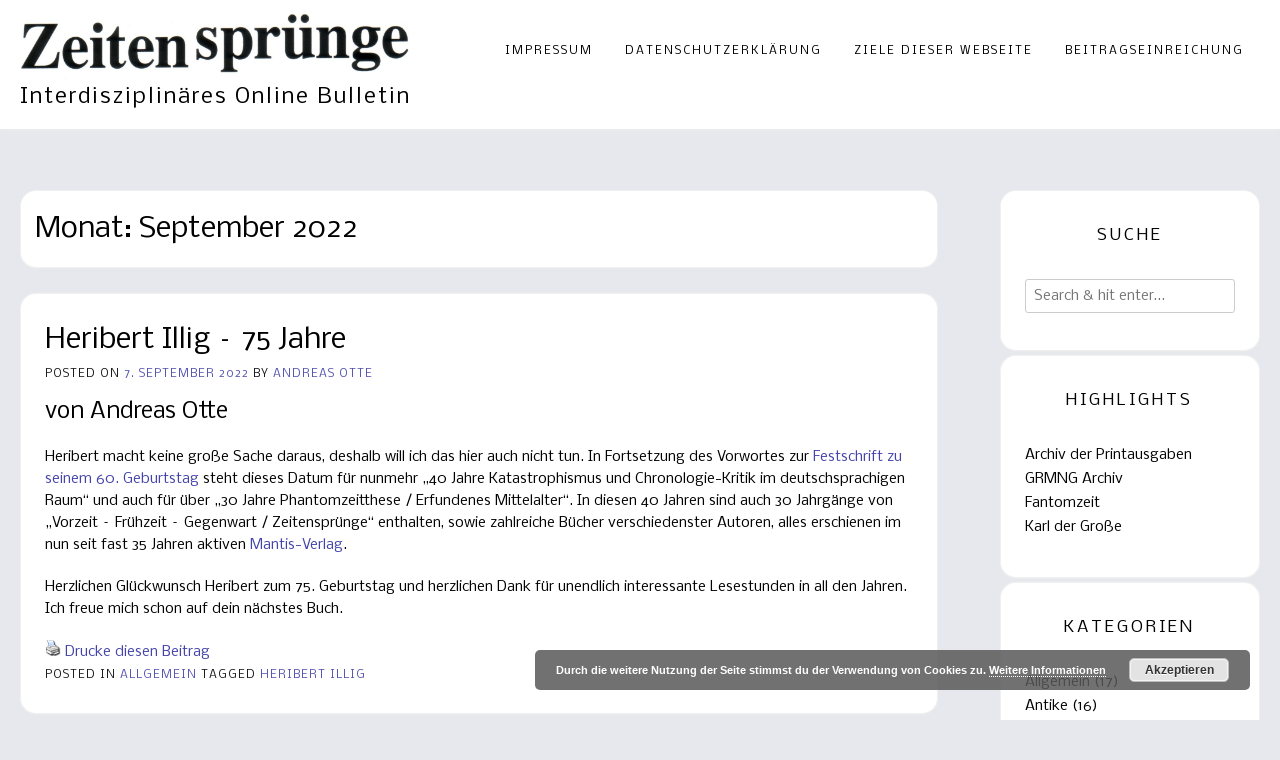

--- FILE ---
content_type: text/html; charset=UTF-8
request_url: http://www.xn--zeitensprnge-llb.de/?m=202209
body_size: 12236
content:
<!DOCTYPE html><!-- Avant Premium -->
<html lang="de-DE">
<head>
<meta charset="UTF-8">
<meta name="viewport" content="width=device-width, initial-scale=1">
<link rel="profile" href="http://gmpg.org/xfn/11">
<title>September 2022 &#8211; Zeitensprünge</title>
<link rel='dns-prefetch' href='//fonts.googleapis.com' />
<link rel='dns-prefetch' href='//s.w.org' />
<link rel="alternate" type="application/rss+xml" title="Zeitensprünge &raquo; Feed" href="http://www.xn--zeitensprnge-llb.de/?feed=rss2" />
<link rel="alternate" type="application/rss+xml" title="Zeitensprünge &raquo; Kommentar-Feed" href="http://www.xn--zeitensprnge-llb.de/?feed=comments-rss2" />
		<script type="text/javascript">
			window._wpemojiSettings = {"baseUrl":"https:\/\/s.w.org\/images\/core\/emoji\/11.2.0\/72x72\/","ext":".png","svgUrl":"https:\/\/s.w.org\/images\/core\/emoji\/11.2.0\/svg\/","svgExt":".svg","source":{"concatemoji":"http:\/\/www.xn--zeitensprnge-llb.de\/wp-includes\/js\/wp-emoji-release.min.js?ver=5.1.16"}};
			!function(e,a,t){var n,r,o,i=a.createElement("canvas"),p=i.getContext&&i.getContext("2d");function s(e,t){var a=String.fromCharCode;p.clearRect(0,0,i.width,i.height),p.fillText(a.apply(this,e),0,0);e=i.toDataURL();return p.clearRect(0,0,i.width,i.height),p.fillText(a.apply(this,t),0,0),e===i.toDataURL()}function c(e){var t=a.createElement("script");t.src=e,t.defer=t.type="text/javascript",a.getElementsByTagName("head")[0].appendChild(t)}for(o=Array("flag","emoji"),t.supports={everything:!0,everythingExceptFlag:!0},r=0;r<o.length;r++)t.supports[o[r]]=function(e){if(!p||!p.fillText)return!1;switch(p.textBaseline="top",p.font="600 32px Arial",e){case"flag":return s([55356,56826,55356,56819],[55356,56826,8203,55356,56819])?!1:!s([55356,57332,56128,56423,56128,56418,56128,56421,56128,56430,56128,56423,56128,56447],[55356,57332,8203,56128,56423,8203,56128,56418,8203,56128,56421,8203,56128,56430,8203,56128,56423,8203,56128,56447]);case"emoji":return!s([55358,56760,9792,65039],[55358,56760,8203,9792,65039])}return!1}(o[r]),t.supports.everything=t.supports.everything&&t.supports[o[r]],"flag"!==o[r]&&(t.supports.everythingExceptFlag=t.supports.everythingExceptFlag&&t.supports[o[r]]);t.supports.everythingExceptFlag=t.supports.everythingExceptFlag&&!t.supports.flag,t.DOMReady=!1,t.readyCallback=function(){t.DOMReady=!0},t.supports.everything||(n=function(){t.readyCallback()},a.addEventListener?(a.addEventListener("DOMContentLoaded",n,!1),e.addEventListener("load",n,!1)):(e.attachEvent("onload",n),a.attachEvent("onreadystatechange",function(){"complete"===a.readyState&&t.readyCallback()})),(n=t.source||{}).concatemoji?c(n.concatemoji):n.wpemoji&&n.twemoji&&(c(n.twemoji),c(n.wpemoji)))}(window,document,window._wpemojiSettings);
		</script>
		<style type="text/css">
img.wp-smiley,
img.emoji {
	display: inline !important;
	border: none !important;
	box-shadow: none !important;
	height: 1em !important;
	width: 1em !important;
	margin: 0 .07em !important;
	vertical-align: -0.1em !important;
	background: none !important;
	padding: 0 !important;
}
</style>
	<link rel='stylesheet' id='wp-block-library-css'  href='http://www.xn--zeitensprnge-llb.de/wp-includes/css/dist/block-library/style.min.css?ver=5.1.16' type='text/css' media='all' />
<link rel='stylesheet' id='customizer_avant_fonts-css'  href='//fonts.googleapis.com/css?family=Nobile%3Aregular%2Citalic%2C700%26subset%3Dlatin%2C' type='text/css' media='screen' />
<link rel='stylesheet' id='avant-title-font-css'  href='//fonts.googleapis.com/css?family=Parisienne&#038;ver=10.2.2' type='text/css' media='all' />
<link rel='stylesheet' id='avant-body-font-default-css'  href='//fonts.googleapis.com/css?family=Open+Sans&#038;ver=10.2.2' type='text/css' media='all' />
<link rel='stylesheet' id='avant-heading-font-default-css'  href='https://fonts.googleapis.com/css?family=Poppins&#038;ver=10.2.2' type='text/css' media='all' />
<link rel='stylesheet' id='avant-font-awesome-css'  href='http://www.xn--zeitensprnge-llb.de/wp-content/themes/avant/includes/font-awesome/css/all.min.css?ver=5.5.0' type='text/css' media='all' />
<link rel='stylesheet' id='avant-style-css'  href='http://www.xn--zeitensprnge-llb.de/wp-content/themes/avant/style.css?ver=10.2.2' type='text/css' media='all' />
<link rel='stylesheet' id='avant-header-style-css'  href='http://www.xn--zeitensprnge-llb.de/wp-content/themes/avant/templates/header/css/header-four.css?ver=10.2.2' type='text/css' media='all' />
<link rel='stylesheet' id='avant-footer-style-css'  href='http://www.xn--zeitensprnge-llb.de/wp-content/themes/avant/templates/footer/css/footer-none.css?ver=10.2.2' type='text/css' media='all' />
<link rel='stylesheet' id='recent-posts-widget-with-thumbnails-public-style-css'  href='http://www.xn--zeitensprnge-llb.de/wp-content/plugins/recent-posts-widget-with-thumbnails/public.css?ver=7.0.1' type='text/css' media='all' />
<link rel='stylesheet' id='azc-tc-css'  href='http://www.xn--zeitensprnge-llb.de/wp-content/plugins/azurecurve-tag-cloud/style.css?ver=1.0.0' type='text/css' media='all' />
<script type='text/javascript' src='http://www.xn--zeitensprnge-llb.de/wp-includes/js/jquery/jquery.js?ver=1.12.4'></script>
<script type='text/javascript' src='http://www.xn--zeitensprnge-llb.de/wp-includes/js/jquery/jquery-migrate.min.js?ver=1.4.1'></script>
<link rel='https://api.w.org/' href='http://www.xn--zeitensprnge-llb.de/index.php?rest_route=/' />
<link rel="EditURI" type="application/rsd+xml" title="RSD" href="http://www.xn--zeitensprnge-llb.de/xmlrpc.php?rsd" />
<link rel="wlwmanifest" type="application/wlwmanifest+xml" href="http://www.xn--zeitensprnge-llb.de/wp-includes/wlwmanifest.xml" /> 
<meta name="generator" content="WordPress 5.1.16" />
<style type="text/css" id="custom-background-css">
body.custom-background { background-color: #e6e8ed; }
</style>
	
<!-- Begin Custom CSS -->
<style type="text/css" id="avant-custom-css">
.site-container,
				.content-boxed,
				.site-boxed,
				.site-boxed .stick-header.stuck{max-width:1298px;}.woocommerce #container,
				.woocommerce-page #container,
				.content-area{width:74%;}.woocommerce .content-boxed #container,
				.woocommerce-page .content-boxed #container,
				.content-boxed .content-area{width:79%;}.widget-area{width:21%;}.site-top-border,
				#comments .form-submit #submit,
				.search-block .search-submit,
				.side-aligned-social a.social-icon,
				.no-results-btn,
				button,
				input[type="button"],
				input[type="reset"],
				input[type="submit"],
				.widget-title-style-underline-short .widget-area .widget-title:after,
				.woocommerce ul.products li.product a.add_to_cart_button, .woocommerce-page ul.products li.product a.add_to_cart_button,
				.woocommerce ul.products li.product .onsale, .woocommerce-page ul.products li.product .onsale,
				.woocommerce button.button.alt,
				.woocommerce-page button.button.alt,
				.woocommerce input.button.alt:hover,
				.woocommerce-page #content input.button.alt:hover,
				.woocommerce .cart-collaterals .shipping_calculator .button,
				.woocommerce-page .cart-collaterals .shipping_calculator .button,
				.woocommerce a.button,
				.woocommerce-page a.button,
				.woocommerce input.button,
				.woocommerce-page #content input.button,
				.woocommerce-page input.button,
				.woocommerce #review_form #respond .form-submit input,
				.woocommerce-page #review_form #respond .form-submit input,
				.woocommerce-cart .wc-proceed-to-checkout a.checkout-button:hover,
				.woocommerce button.button.alt.disabled,.woocommerce button.button.alt.disabled:hover,
				.single-product span.onsale,
				.main-navigation ul ul a:hover,
				.main-navigation ul ul li.current-menu-item > a,
				.main-navigation ul ul li.current_page_item > a,
				.main-navigation ul ul li.current-menu-parent > a,
				.main-navigation ul ul li.current_page_parent > a,
				.main-navigation ul ul li.current-menu-ancestor > a,
				.main-navigation ul ul li.current_page_ancestor > a,
				.main-navigation.avant-nav-style-solid .current_page_item > a,
				.woocommerce .widget_price_filter .ui-slider .ui-slider-range,
				.woocommerce .widget_price_filter .ui-slider .ui-slider-handle,
				.wpcf7-submit,
				.wp-paginate li a:hover,
				.wp-paginate li a:active,
				.wp-paginate li .current,
				.wp-paginate.wpp-modern-grey li a:hover,
				.wp-paginate.wpp-modern-grey li .current{background:inherit;background-color:#4343a8;}a,
				.content-area .entry-content a,
				#comments a,
				.post-edit-link,
				.site-title a,
				.error-404.not-found .page-header .page-title span,
				.search-button .fa-search,
				.header-cart-checkout.cart-has-items .fa-shopping-cart,
				.woocommerce ul.products li.product .price,
				.site-header-top-right .social-icon:hover,
				.site-footer-bottom-bar .social-icon:hover,
				.site-footer-bottom-bar ul li a:hover,
				a.privacy-policy-link:hover,
				.main-navigation.avant-nav-style-plain ul > li > a:hover,
				.main-navigation.avant-nav-style-plain ul > li.current-menu-item > a,
				.main-navigation.avant-nav-style-plain ul > li.current-menu-ancestor > a,
				.main-navigation.avant-nav-style-plain ul > li.current-menu-parent > a,
				.main-navigation.avant-nav-style-plain ul > li.current_page_parent > a,
				.main-navigation.avant-nav-style-plain ul > li.current_page_ancestor > a,
				.main-navigation.avant-nav-style-plain .current_page_item > a{color:#4343a8;}.main-navigation.avant-nav-style-underlined ul > li > a:hover,
				.main-navigation.avant-nav-style-underlined ul > li.current-menu-item > a,
				.main-navigation.avant-nav-style-underlined ul > li.current-menu-ancestor > a,
				.main-navigation.avant-nav-style-underlined ul > li.current-menu-parent > a,
				.main-navigation.avant-nav-style-underlined ul > li.current_page_parent > a,
				.main-navigation.avant-nav-style-underlined ul > li.current_page_ancestor > a,
				.main-navigation.avant-nav-style-underlined .current_page_item > a{box-shadow:0 -4px 0 #232b5e inset;}.main-navigation button:hover,
				#comments .form-submit #submit:hover,
				.search-block .search-submit:hover,
				.no-results-btn:hover,
				button,
				input[type="button"],
				input[type="reset"],
				input[type="submit"],
				.woocommerce input.button.alt,
				.woocommerce-page #content input.button.alt,
				.woocommerce .cart-collaterals .shipping_calculator .button,
				.woocommerce-page .cart-collaterals .shipping_calculator .button,
				.woocommerce a.button:hover,
				.woocommerce-page a.button:hover,
				.woocommerce input.button:hover,
				.woocommerce-page #content input.button:hover,
				.woocommerce-page input.button:hover,
				.woocommerce ul.products li.product a.add_to_cart_button:hover,
				.woocommerce-page ul.products li.product a.add_to_cart_button:hover,
				.woocommerce button.button.alt:hover,
				.woocommerce-page button.button.alt:hover,
				.woocommerce #review_form #respond .form-submit input:hover,
				.woocommerce-page #review_form #respond .form-submit input:hover,
				.woocommerce-cart .wc-proceed-to-checkout a.checkout-button,
				.woocommerce .widget_price_filter .price_slider_wrapper .ui-widget-content,
				.wpcf7-submit:hover{background:inherit;background-color:#231a4c;}a:hover,
				.avant-header-nav ul li a:hover,
				.content-area .entry-content a:hover,
				.header-social .social-icon:hover,
				.widget-area .widget a:hover,
				.site-footer-widgets .widget a:hover,
				.site-footer .widget a:hover,
				.search-btn:hover,
				.search-button .fa-search:hover,
				.woocommerce #content div.product p.price,
				.woocommerce-page #content div.product p.price,
				.woocommerce-page div.product p.price,
				.woocommerce #content div.product span.price,
				.woocommerce div.product span.price,
				.woocommerce-page #content div.product span.price,
				.woocommerce-page div.product span.price,
				.woocommerce ul.products li.product .price:hover,
				.woocommerce #content div.product .woocommerce-tabs ul.tabs li.active,
				.woocommerce div.product .woocommerce-tabs ul.tabs li.active,
				.woocommerce-page #content div.product .woocommerce-tabs ul.tabs li.active,
				.woocommerce-page div.product .woocommerce-tabs ul.tabs li.active{color:#231a4c;}body,
				.widget-area .widget a{font-family:"Nobile","Helvetica Neue",sans-serif;}.site-description{color:#000000;text-transform:none;font-family:"Nobile","Helvetica Neue",sans-serif;font-size:21px;}body,
                .widget-area .widget a,
                .woocommerce .woocommerce-breadcrumb a,
                .woocommerce .woocommerce-breadcrumb,
                .woocommerce-page .woocommerce-breadcrumb,
                .woocommerce #content ul.products li.product span.price,
                .woocommerce-page #content ul.products li.product span.price,
                .woocommerce div.product .woocommerce-tabs ul.tabs li a{color:#000000;}h1, h2, h3, h4, h5, h6,
                h1 a, h2 a, h3 a, h4 a, h5 a, h6 a,
                .widget-area .widget-title,
                .main-navigation ul li a,
                .woocommerce table.cart th,
                .woocommerce-page #content table.cart th,
                .woocommerce-page table.cart th,
                .woocommerce input.button.alt,
                .woocommerce-page #content input.button.alt,
                .woocommerce table.cart input,
                .woocommerce-page #content table.cart input,
                .woocommerce-page table.cart input,
                button, input[type="button"],
                input[type="reset"],
                input[type="submit"]{font-family:"Nobile","Helvetica Neue",sans-serif;}h1, h2, h3, h4, h5, h6,
                h1 a, h2 a, h3 a, h4 a, h5 a, h6 a,
                .widget-area .widget-title{color:#000000;}.site-title a{font-family:"Nobile","Helvetica Neue",sans-serif;}.site-title{font-size:64px;margin-bottom:10px;}.site-branding a.custom-logo-link{max-width:390px;}.site-branding{padding-top:5px;padding-bottom:25px;}.widget-area .widget-title{font-size:16px;color:#000000;}.site-top-bar.site-header-layout-one .search-block,
				.site-header.site-header-layout-one .site-header-top,
				.site-header.site-header-layout-one .search-block,
				.site-header.site-header-layout-one .main-navigation ul ul,
				.site-header.site-header-layout-two,
				.site-header.site-header-layout-two .site-header-top,
				.site-header.site-header-layout-two .main-navigation ul ul,
				.site-header.site-header-layout-four,
				.site-header.site-header-layout-four .main-navigation ul ul,
				.site-header.site-header-layout-four .stick-header.stuck,
				.site-header.site-header-layout-five,
				.site-header.site-header-layout-five .main-navigation ul ul,
				.site-header.site-header-layout-five .stick-header.stuck,
				.site-header.site-header-layout-three,
				.site-header.site-header-layout-three .site-header-top,
				.site-header.site-header-layout-three .main-navigation ul ul,
				.site-header-side-container-inner,
				.site-top-bar.site-header-layout-six,
				.site-header.site-header-layout-six,
				.site-header.site-header-layout-six .main-navigation ul ul,
				.site-header-side-container .search-block{background-color:#ffffff;}.site-header.site-header-layout-seven,
				.site-header.site-header-layout-seven .main-navigation ul ul,
				.site-header.site-header-layout-seven .stick-header.stuck{background-color:rgba(255, 255, 255, 0.30);;}.site-header-top,
				.site-header-social,
				.site-header-search,
				.site-header-layout-one .header-cart,
				.site-header-layout-six .header-cart,
				.main-navigation ul li a,
				.site-header-top .social-icon,
				.site-header.site-header-layout-six .site-top-bar-right-extra-txt{color:#000000;}.site-top-bar.site-header-layout-one,
				.site-top-bar.site-header-layout-one .site-top-bar-left,
				.site-top-bar.site-header-layout-one .site-top-bar-right,
				.site-top-bar.site-header-layout-one .avant-header-nav ul ul,
				.site-top-bar.site-header-layout-two,
				.site-top-bar.site-header-layout-two .site-top-bar-left,
				.site-top-bar.site-header-layout-two .site-top-bar-right,
				.site-top-bar.site-header-layout-two .avant-header-nav ul ul,
				.site-top-bar.site-header-layout-two .search-block,
				.site-top-bar.site-header-layout-three,
				.site-top-bar.site-header-layout-three .site-top-bar-left,
				.site-top-bar.site-header-layout-three .site-top-bar-right,
				.site-top-bar.site-header-layout-three .avant-header-nav ul ul,
				.site-top-bar.site-header-layout-three .search-block,
				.site-top-bar.site-header-layout-four,
				.site-top-bar.site-header-layout-four .site-top-bar-left,
				.site-top-bar.site-header-layout-four .site-top-bar-right,
				.site-top-bar.site-header-layout-four .avant-header-nav ul ul,
				.site-top-bar.site-header-layout-four .search-block,
				.site-top-bar.site-header-layout-five,
				.site-top-bar.site-header-layout-five .site-top-bar-left,
				.site-top-bar.site-header-layout-five .site-top-bar-right,
				.site-top-bar.site-header-layout-five .avant-header-nav ul ul,
				.site-top-bar.site-header-layout-five .search-block,
				.site-top-bar.site-header-layout-six,
				.site-top-bar.site-header-layout-six .avant-header-nav ul ul,
				.site-top-bar.site-header-layout-seven,
				.site-top-bar.site-header-layout-seven .site-top-bar-left,
				.site-top-bar.site-header-layout-seven .site-top-bar-right,
				.site-top-bar.site-header-layout-seven .search-block{background-color:#ffffff;}.site-top-bar{color:#000000;}.site-header.site-header-layout-one .main-navigation ul ul,
				.site-header.site-header-layout-two .main-navigation ul ul,
				.site-header.site-header-layout-three .main-navigation ul ul,
				.site-header.site-header-layout-four .main-navigation ul ul,
				.site-header.site-header-layout-five .main-navigation ul ul,
				.site-header.site-header-layout-six .main-navigation ul ul{background-color:#ffffff;}.site-header.site-header-layout-seven .main-navigation ul ul{background-color:rgba(255, 255, 255, 0.30);;}.site-header.site-header-layout-one .main-navigation ul ul li a,
				.site-header.site-header-layout-two .main-navigation ul ul li a,
				.site-header.site-header-layout-three .main-navigation ul ul li a,
				.site-header.site-header-layout-four .main-navigation ul ul li a,
				.site-header.site-header-layout-five .main-navigation ul ul li a,
				.site-header.site-header-layout-six .main-navigation ul ul li a,
				.site-header.site-header-layout-seven .main-navigation ul ul li a{color:#000000;}.main-navigation.avant-nav-style-solid ul > li > a:hover,
				.main-navigation.avant-nav-style-solid ul > li.current-menu-item > a,
				.main-navigation.avant-nav-style-solid ul > li.current-menu-ancestor > a,
				.main-navigation.avant-nav-style-solid ul > li.current-menu-parent > a,
				.main-navigation.avant-nav-style-solid ul > li.current_page_parent > a,
				.main-navigation.avant-nav-style-solid ul > li.current_page_ancestor > a,
				.main-navigation.avant-nav-style-solid .current_page_item > a,
				.main-navigation ul ul a:hover,
				.main-navigation ul ul li.current-menu-item > a,
				.main-navigation ul ul li.current_page_item > a,
				.main-navigation ul ul li.current-menu-parent > a,
				.main-navigation ul ul li.current_page_parent > a,
				.main-navigation ul ul li.current-menu-ancestor > a,
				.main-navigation ul ul li.current_page_ancestor > a{background-color:#232b5e;}.header-cart-checkout.cart-has-items .fa-shopping-cart,
				.main-navigation.avant-nav-style-plain ul > li > a:hover,
				.main-navigation.avant-nav-style-plain ul > li.current-menu-item > a,
				.main-navigation.avant-nav-style-plain ul > li.current-menu-ancestor > a,
				.main-navigation.avant-nav-style-plain ul > li.current-menu-parent > a,
				.main-navigation.avant-nav-style-plain ul > li.current_page_parent > a,
				.main-navigation.avant-nav-style-plain ul > li.current_page_ancestor > a,
				.main-navigation.avant-nav-style-plain .current_page_item > a{color:#232b5e;}.site-footer{color:#000000;}.site-footer .widgettitle,
				.site-footer .widget-title{color:#000000;border-bottom:1px dotted #000000;}.site-footer-bottom-bar{color:#000000;}.woocommerce #container,
				.woocommerce-page #container,
				.content-area,
				.widget-area,
				.blog-break-blocks article.hentry,
				.widget-area.sidebar-break-blocks .widget,
				.blog-break-blocks .blog-blocks-wrap article.blog-blocks-layout .blog-blocks-content,
				.blog-break-blocks .blog-post-blocks-inner.blog-post-shape-round{background-color:#ffffff;}.site-main > .entry-header h2,
				.woocommerce-products-header h1,
				.single .entry-title{color:#000000;}.post-loop-content .entry-title a,
				.blog-style-postblock .blog-post-blocks-inner h3 a,
				.blog-style-imgblock .blog-blocks-content-inner h3,
				.blog-style-imgblock .blog-blocks-content-inner .entry-meta{color:#000000;}.blog-style-imgblock .blog-blocks-content-inner{border-color:#000000;}.widget-area .widget{margin:0 0 4px;}.woocommerce .avant-site-full-width #container,
				.avant-site-full-width .content-area,
				.avant-site-full-width .widget-area,
				.avant-site-full-width .widget-area.sidebar-break-blocks .widget,
				.blog-break-blocks article.hentry,
				.blog-break-blocks .site-main > .entry-header,
				.blog-style-imgblock .blog-post-blocks-inner,
				.blog-style-postblock .blog-post-blocks-inner{border-radius:16px;overflow:hidden;}
</style>
<!-- End Custom CSS -->
		<style type="text/css" id="wp-custom-css">
			.post-loop-content .entry-title {
    font-size: 28px;
}
p.lit {
padding-left: 20px;     
text-indent: -20px;
padding-top: 0px; 
padding-bottom: 0px; 
margin-bottom: 3px;
}		</style>
		</head>
<body class="archive date custom-background wp-custom-logo group-blog">
<div id="page" class="hfeed site  avant-no-slider avant-site-full-width">
	
	
	
		
				
	

<header id="masthead" class="site-header site-header-layout-four  ">
	
		
		<div class="site-container">
			
			<div class="site-branding  site-branding-logo">
				
					                <a href="http://www.xn--zeitensprnge-llb.de/" class="custom-logo-link" rel="home" itemprop="url"><img width="1306" height="261" src="http://www.xn--zeitensprnge-llb.de/wp-content/uploads/cropped-zs.jpg" class="custom-logo" alt="Zeitensprünge" itemprop="logo" srcset="http://www.xn--zeitensprnge-llb.de/wp-content/uploads/cropped-zs.jpg 1306w, http://www.xn--zeitensprnge-llb.de/wp-content/uploads/cropped-zs-300x60.jpg 300w, http://www.xn--zeitensprnge-llb.de/wp-content/uploads/cropped-zs-768x153.jpg 768w, http://www.xn--zeitensprnge-llb.de/wp-content/uploads/cropped-zs-1024x205.jpg 1024w" sizes="(max-width: 1306px) 100vw, 1306px" /></a>	                <div class="site-branding-block ">
		                		                		                	<h2 class="site-description">Interdisziplinäres Online Bulletin</h2>
		                		            </div>
	            				
			</div><!-- .site-branding -->
			
			<div class="site-header-top">
				
				<nav id="site-navigation" class="main-navigation avant-nav-style-plain" role="navigation">
					<span class="header-menu-button"><i class="fas fa-bars"></i><span>menu</span></span>
					<div id="main-menu" class="main-menu-container">
						<span class="main-menu-close"><i class="fas fa-angle-right"></i><i class="fas fa-angle-left"></i></span>
						<div class="menu-main-container"><ul id="primary-menu" class="menu"><li id="menu-item-568" class="menu-item menu-item-type-post_type menu-item-object-page menu-item-568"><a href="http://www.xn--zeitensprnge-llb.de/?page_id=19">Impressum</a></li>
<li id="menu-item-569" class="menu-item menu-item-type-post_type menu-item-object-page menu-item-569"><a href="http://www.xn--zeitensprnge-llb.de/?page_id=3">Datenschutzerklärung</a></li>
<li id="menu-item-570" class="menu-item menu-item-type-post_type menu-item-object-page menu-item-570"><a href="http://www.xn--zeitensprnge-llb.de/?page_id=136">Ziele dieser Webseite</a></li>
<li id="menu-item-571" class="menu-item menu-item-type-post_type menu-item-object-page menu-item-571"><a href="http://www.xn--zeitensprnge-llb.de/?page_id=185">Beitragseinreichung</a></li>
</ul></div>					</div>
				</nav><!-- #site-navigation -->
				
								
			</div>
			<div class="clearboth"></div>
			
		</div>
		
		
</header><!-- #masthead -->	

		
	
	

		
									
	<div class="site-container content-container content-has-sidebar avant-woocommerce-cols-4       widget-title-style-plain">
	<div id="primary" class="content-area  blog-break-blocks ">
		<main id="main-infinite" class="site-main" role="main">

			
				        
        <header class="entry-header">
            
                            
                <h3 class="entry-title">Monat: September 2022</h3>            
                        
                    
    	            	        
    	                
        </header><!-- .entry-header -->
    
    				
								
															
						<article id="post-1276" class="post-1276 post type-post status-publish format-standard hentry category-allgemein tag-heribert-illig blog-left-layout blog-style-postblock blog-post-noimg blog-alt-odd">
	
	
		<div class="blog-content-inner blog-post-shape-img">
		
						
			<div class="post-loop-content">
				
				<header class="entry-header">
					<h3 class="entry-title"><a href="http://www.xn--zeitensprnge-llb.de/?p=1276" rel="bookmark">Heribert Illig – 75 Jahre</a></h3>					
																	<div class="entry-meta">
							<span class="posted-on">Posted on <a href="http://www.xn--zeitensprnge-llb.de/?p=1276" rel="bookmark"><time class="entry-date published" datetime="2022-09-07T06:00:25+01:00">7. September 2022</time><time class="updated" datetime="2024-05-31T17:40:26+01:00">31. Mai 2024</time></a></span><span class="byline"> by <span class="author vcard"><a class="url fn n" href="http://www.xn--zeitensprnge-llb.de/?author=2">Andreas Otte</a></span></span>						</div><!-- .entry-meta -->
																
				</header><!-- .entry-header -->

				<div class="entry-content">
					
										
						<h3>von Andreas Otte</h3>
<p>Heribert macht keine große Sache daraus, deshalb will ich das hier auch nicht tun. In Fortsetzung des Vorwortes zur <a href="http://www.mantis-verlag.de/?page_id=852">Festschrift zu seinem 60. Geburtstag</a> steht dieses Datum für nunmehr „40 Jahre Katastrophismus und Chronologie-Kritik im deutschsprachigen Raum“ und auch für über „30 Jahre Phantomzeitthese / Erfundenes Mittelalter“. In diesen 40 Jahren sind auch 30 Jahrgänge von „Vorzeit – Frühzeit – Gegenwart / Zeitensprünge“ enthalten, sowie zahlreiche Bücher verschiedenster Autoren, alles erschienen im nun seit fast 35 Jahren aktiven <a href="http://www.mantis-verlag.de/">Mantis-Verlag</a>.</p>
<p>Herzlichen Glückwunsch Heribert zum 75. Geburtstag und herzlichen Dank für unendlich interessante Lesestunden in all den Jahren. Ich freue mich schon auf dein nächstes Buch.</p>
<a href="http://www.xn--zeitensprnge-llb.de/?p=1276&amp;print=1" title="Drucke diesen Beitrag" rel="nofollow"><img class="WP-PrintIcon" src="http://www.xn--zeitensprnge-llb.de/wp-content/plugins/wp-print/images/print.gif" alt="Drucke diesen Beitrag" title="Drucke diesen Beitrag" style="border: 0px;" /></a>&nbsp;<a href="http://www.xn--zeitensprnge-llb.de/?p=1276&amp;print=1" title="Drucke diesen Beitrag" rel="nofollow">Drucke diesen Beitrag</a>
						
					
									</div><!-- .entry-content -->
				
									<footer class="entry-footer">
						<span class="cat-links">Posted in <a href="http://www.xn--zeitensprnge-llb.de/?cat=1" rel="category">Allgemein</a></span><span class="tags-links">Tagged <a href="http://www.xn--zeitensprnge-llb.de/?tag=heribert-illig" rel="tag">Heribert Illig</a></span>					</footer><!-- .entry-footer -->
								
			</div>
			<div class="clearboth"></div>
		
		</div>

		
</article><!-- #post-## -->						
										
									
				
			
		</main><!-- #main -->
	</div><!-- #primary -->

	        <div id="secondary" class="widget-area sidebar-break-blocks" role="complementary">
	<aside id="search-2" class="widget widget_search"><h4 class="widget-title">Suche</h4><form role="search" method="get" class="search-form" action="http://www.xn--zeitensprnge-llb.de/">
	<label>
		<input type="search" class="search-field" placeholder="Search &amp; hit enter&hellip;" value="" name="s" />
	</label>
	<input type="submit" class="search-submit" value="&nbsp;" />
</form></aside><aside id="nav_menu-2" class="widget widget_nav_menu"><h4 class="widget-title">Highlights</h4><div class="menu-printarchiv-container"><ul id="menu-printarchiv" class="menu"><li id="menu-item-575" class="menu-item menu-item-type-post_type menu-item-object-page menu-item-575"><a href="http://www.xn--zeitensprnge-llb.de/?page_id=572">Archiv der Printausgaben</a></li>
<li id="menu-item-997" class="menu-item menu-item-type-post_type menu-item-object-page menu-item-997"><a href="http://www.xn--zeitensprnge-llb.de/?page_id=994">GRMNG Archiv</a></li>
<li id="menu-item-617" class="menu-item menu-item-type-custom menu-item-object-custom menu-item-617"><a href="http://fantomzeit.de/">Fantomzeit</a></li>
<li id="menu-item-616" class="menu-item menu-item-type-custom menu-item-object-custom menu-item-616"><a href="http://xn--karl-der-groe-mdb.de/">Karl der Große</a></li>
</ul></div></aside><aside id="categories-2" class="widget widget_categories"><h4 class="widget-title">Kategorien</h4>		<ul>
				<li class="cat-item cat-item-1"><a href="http://www.xn--zeitensprnge-llb.de/?cat=1" >Allgemein</a> (17)
</li>
	<li class="cat-item cat-item-6"><a href="http://www.xn--zeitensprnge-llb.de/?cat=6" >Antike</a> (16)
</li>
	<li class="cat-item cat-item-9"><a href="http://www.xn--zeitensprnge-llb.de/?cat=9" >Mittelalter</a> (30)
</li>
	<li class="cat-item cat-item-2"><a href="http://www.xn--zeitensprnge-llb.de/?cat=2" >Phantomzeit</a> (32)
</li>
		</ul>
			</aside><aside id="azurecurve_tag_cloud-3" class="widget widget_azurecurve_tag_cloud"><h4 class="widget-title">Schlagwörter</h4><a href="http://www.xn--zeitensprnge-llb.de/?tag=antike" class="tag-cloud-link tag-link-7 tag-link-position-1" style="font-size: 16.605504587156pt;" aria-label="Antike (13 Einträge)">Antike</a>
<a href="http://www.xn--zeitensprnge-llb.de/?tag=datierung" class="tag-cloud-link tag-link-8 tag-link-position-2" style="font-size: 9.5412844036697pt;" aria-label="Datierung (3 Einträge)">Datierung</a>
<a href="http://www.xn--zeitensprnge-llb.de/?tag=elektrisches-universum" class="tag-cloud-link tag-link-11 tag-link-position-3" style="font-size: 8pt;" aria-label="Elektrisches Universum (2 Einträge)">Elektrisches Universum</a>
<a href="http://www.xn--zeitensprnge-llb.de/?tag=heribert-illig" class="tag-cloud-link tag-link-19 tag-link-position-4" style="font-size: 8pt;" aria-label="Heribert Illig (2 Einträge)">Heribert Illig</a>
<a href="http://www.xn--zeitensprnge-llb.de/?tag=karl-der-grosse" class="tag-cloud-link tag-link-5 tag-link-position-5" style="font-size: 19.816513761468pt;" aria-label="Karl der Große (24 Einträge)">Karl der Große</a>
<a href="http://www.xn--zeitensprnge-llb.de/?tag=konferenz" class="tag-cloud-link tag-link-10 tag-link-position-6" style="font-size: 8pt;" aria-label="Konferenz (2 Einträge)">Konferenz</a>
<a href="http://www.xn--zeitensprnge-llb.de/?tag=mittelalter" class="tag-cloud-link tag-link-4 tag-link-position-7" style="font-size: 22pt;" aria-label="Mittelalter (36 Einträge)">Mittelalter</a>
<a href="http://www.xn--zeitensprnge-llb.de/?tag=phantomzeit" class="tag-cloud-link tag-link-3 tag-link-position-8" style="font-size: 21.229357798165pt;" aria-label="Phantomzeit (31 Einträge)">Phantomzeit</a></aside><aside id="archives-2" class="widget widget_archive"><h4 class="widget-title">Archiv</h4>		<ul>
				<li><a href='http://www.xn--zeitensprnge-llb.de/?m=202509'>September 2025</a>&nbsp;(1)</li>
	<li><a href='http://www.xn--zeitensprnge-llb.de/?m=202507'>Juli 2025</a>&nbsp;(1)</li>
	<li><a href='http://www.xn--zeitensprnge-llb.de/?m=202405'>Mai 2024</a>&nbsp;(1)</li>
	<li><a href='http://www.xn--zeitensprnge-llb.de/?m=202401'>Januar 2024</a>&nbsp;(1)</li>
	<li><a href='http://www.xn--zeitensprnge-llb.de/?m=202307'>Juli 2023</a>&nbsp;(1)</li>
	<li><a href='http://www.xn--zeitensprnge-llb.de/?m=202302'>Februar 2023</a>&nbsp;(1)</li>
	<li><a href='http://www.xn--zeitensprnge-llb.de/?m=202301'>Januar 2023</a>&nbsp;(1)</li>
	<li><a href='http://www.xn--zeitensprnge-llb.de/?m=202212'>Dezember 2022</a>&nbsp;(2)</li>
	<li><a href='http://www.xn--zeitensprnge-llb.de/?m=202209'>September 2022</a>&nbsp;(1)</li>
	<li><a href='http://www.xn--zeitensprnge-llb.de/?m=202201'>Januar 2022</a>&nbsp;(1)</li>
	<li><a href='http://www.xn--zeitensprnge-llb.de/?m=202112'>Dezember 2021</a>&nbsp;(1)</li>
	<li><a href='http://www.xn--zeitensprnge-llb.de/?m=202111'>November 2021</a>&nbsp;(2)</li>
	<li><a href='http://www.xn--zeitensprnge-llb.de/?m=202110'>Oktober 2021</a>&nbsp;(1)</li>
	<li><a href='http://www.xn--zeitensprnge-llb.de/?m=202109'>September 2021</a>&nbsp;(2)</li>
	<li><a href='http://www.xn--zeitensprnge-llb.de/?m=202108'>August 2021</a>&nbsp;(1)</li>
	<li><a href='http://www.xn--zeitensprnge-llb.de/?m=202105'>Mai 2021</a>&nbsp;(3)</li>
	<li><a href='http://www.xn--zeitensprnge-llb.de/?m=202103'>März 2021</a>&nbsp;(6)</li>
	<li><a href='http://www.xn--zeitensprnge-llb.de/?m=202102'>Februar 2021</a>&nbsp;(1)</li>
	<li><a href='http://www.xn--zeitensprnge-llb.de/?m=202012'>Dezember 2020</a>&nbsp;(3)</li>
	<li><a href='http://www.xn--zeitensprnge-llb.de/?m=202011'>November 2020</a>&nbsp;(2)</li>
	<li><a href='http://www.xn--zeitensprnge-llb.de/?m=202010'>Oktober 2020</a>&nbsp;(1)</li>
	<li><a href='http://www.xn--zeitensprnge-llb.de/?m=202009'>September 2020</a>&nbsp;(3)</li>
	<li><a href='http://www.xn--zeitensprnge-llb.de/?m=202003'>März 2020</a>&nbsp;(2)</li>
	<li><a href='http://www.xn--zeitensprnge-llb.de/?m=201911'>November 2019</a>&nbsp;(1)</li>
	<li><a href='http://www.xn--zeitensprnge-llb.de/?m=201909'>September 2019</a>&nbsp;(2)</li>
	<li><a href='http://www.xn--zeitensprnge-llb.de/?m=201908'>August 2019</a>&nbsp;(2)</li>
	<li><a href='http://www.xn--zeitensprnge-llb.de/?m=201907'>Juli 2019</a>&nbsp;(2)</li>
	<li><a href='http://www.xn--zeitensprnge-llb.de/?m=201906'>Juni 2019</a>&nbsp;(1)</li>
	<li><a href='http://www.xn--zeitensprnge-llb.de/?m=201904'>April 2019</a>&nbsp;(4)</li>
	<li><a href='http://www.xn--zeitensprnge-llb.de/?m=201903'>März 2019</a>&nbsp;(2)</li>
	<li><a href='http://www.xn--zeitensprnge-llb.de/?m=201902'>Februar 2019</a>&nbsp;(5)</li>
	<li><a href='http://www.xn--zeitensprnge-llb.de/?m=201901'>Januar 2019</a>&nbsp;(2)</li>
		</ul>
			</aside><aside id="meta-2" class="widget widget_meta"><h4 class="widget-title">Administration</h4>			<ul>
						<li><a href="http://www.xn--zeitensprnge-llb.de/wp-login.php">Anmelden</a></li>
			<li><a href="http://www.xn--zeitensprnge-llb.de/?feed=rss2">Beitrags-Feed (<abbr title="Really Simple Syndication">RSS</abbr>)</a></li>
			<li><a href="http://www.xn--zeitensprnge-llb.de/?feed=comments-rss2">Kommentare als <abbr title="Really Simple Syndication">RSS</abbr></a></li>
			<li><a href="https://de.wordpress.org/" title="Powered by WordPress, state-of-the-art semantic personal publishing platform.">WordPress.org</a></li>			</ul>
			</aside><aside id="recent-posts-widget-with-thumbnails-2" class="widget recent-posts-widget-with-thumbnails">
<div id="rpwwt-recent-posts-widget-with-thumbnails-2" class="rpwwt-widget">
<h4 class="widget-title">Inhalt</h4>
	<ul>
		<li><a href="http://www.xn--zeitensprnge-llb.de/?p=1331" target="_blank"><img width="75" height="75" src="http://www.xn--zeitensprnge-llb.de/wp-content/uploads/abb01-150x150.jpg" class="attachment-75x75 size-75x75" alt="Abb. 1: Hübsch, Heinrich (1863): Die altchristlichen Kirchen; Karlsruhe. Hier das Baptisterium von Florenz, hier datiert um 1060/1150, Schnitt (West-Ost)" /><span class="rpwwt-post-title">Das Florentiner Baptisterium als Argument gegen Aachens spätromanische Kuppel?</span></a></li>
		<li><a href="http://www.xn--zeitensprnge-llb.de/?p=1327" target="_blank"><img width="75" height="75" src="http://www.xn--zeitensprnge-llb.de/wp-content/plugins/recent-posts-widget-with-thumbnails/default_thumb.gif" class="attachment-75x75" alt="" loading="lazy" /><span class="rpwwt-post-title">Kloster Reichenau von  Herbert Fießinger in zweiter, erweiterter Auflage erschienen</span></a></li>
		<li><a href="http://www.xn--zeitensprnge-llb.de/?p=1312" target="_blank"><img width="75" height="75" src="http://www.xn--zeitensprnge-llb.de/wp-content/uploads/aachen-150x150.jpeg" class="attachment-75x75 size-75x75" alt="" /><span class="rpwwt-post-title">Hanswurstiade der Deutschen Stiftung Denkmalschutz</span></a></li>
		<li><a href="http://www.xn--zeitensprnge-llb.de/?p=1307" target="_blank"><img width="75" height="75" src="http://www.xn--zeitensprnge-llb.de/wp-content/uploads/nachruf-150x150.jpg" class="attachment-75x75 size-75x75" alt="" /><span class="rpwwt-post-title">Nachruf für Kaiser Karl</span></a></li>
		<li><a href="http://www.xn--zeitensprnge-llb.de/?p=1300" target="_blank"><img width="75" height="75" src="http://www.xn--zeitensprnge-llb.de/wp-content/uploads/evo-150x150.jpg" class="attachment-75x75 size-75x75" alt="" /><span class="rpwwt-post-title">Evolution nach Frabre und Darwin</span></a></li>
		<li><a href="http://www.xn--zeitensprnge-llb.de/?p=1295" target="_blank"><img width="75" height="75" src="http://www.xn--zeitensprnge-llb.de/wp-content/plugins/recent-posts-widget-with-thumbnails/default_thumb.gif" class="attachment-75x75" alt="" loading="lazy" /><span class="rpwwt-post-title">Der wohltemperierte Rebell – Prof. Dr. Dr. Gunnar Heinsohn</span></a></li>
		<li><a href="http://www.xn--zeitensprnge-llb.de/?p=1288" target="_blank"><img width="75" height="75" src="http://www.xn--zeitensprnge-llb.de/wp-content/plugins/recent-posts-widget-with-thumbnails/default_thumb.gif" class="attachment-75x75" alt="" loading="lazy" /><span class="rpwwt-post-title">Rom in erfundener Zeit  oder Hommage an  Frederic Lewis Dunbar von Kalckreuth</span></a></li>
		<li><a href="http://www.xn--zeitensprnge-llb.de/?p=1285" target="_blank"><img width="75" height="75" src="http://www.xn--zeitensprnge-llb.de/wp-content/plugins/recent-posts-widget-with-thumbnails/default_thumb.gif" class="attachment-75x75" alt="" loading="lazy" /><span class="rpwwt-post-title">B. Lukács über die Pioneer-Anomalie</span></a></li>
		<li><a href="http://www.xn--zeitensprnge-llb.de/?p=1280" target="_blank"><img width="75" height="75" src="http://www.xn--zeitensprnge-llb.de/wp-content/uploads/darwin_front-150x150.jpg" class="attachment-75x75 size-75x75" alt="" /><span class="rpwwt-post-title">Darwins dunkle Seite</span></a></li>
		<li><a href="http://www.xn--zeitensprnge-llb.de/?p=1276" target="_blank"><img width="75" height="75" src="http://www.xn--zeitensprnge-llb.de/wp-content/plugins/recent-posts-widget-with-thumbnails/default_thumb.gif" class="attachment-75x75" alt="" loading="lazy" /><span class="rpwwt-post-title">Heribert Illig – 75 Jahre</span></a></li>
		<li><a href="http://www.xn--zeitensprnge-llb.de/?p=1271" target="_blank"><img width="75" height="75" src="http://www.xn--zeitensprnge-llb.de/wp-content/plugins/recent-posts-widget-with-thumbnails/default_thumb.gif" class="attachment-75x75" alt="" loading="lazy" /><span class="rpwwt-post-title">Prof. Dr. Frank Benseler,  22. 9. 1929 – 22. 12. 2021</span></a></li>
		<li><a href="http://www.xn--zeitensprnge-llb.de/?p=1267" target="_blank"><img width="75" height="75" src="http://www.xn--zeitensprnge-llb.de/wp-content/plugins/recent-posts-widget-with-thumbnails/default_thumb.gif" class="attachment-75x75" alt="" loading="lazy" /><span class="rpwwt-post-title">Das Rätsel Lorsch</span></a></li>
		<li><a href="http://www.xn--zeitensprnge-llb.de/?p=1259" target="_blank"><img width="75" height="75" src="http://www.xn--zeitensprnge-llb.de/wp-content/plugins/recent-posts-widget-with-thumbnails/default_thumb.gif" class="attachment-75x75" alt="" loading="lazy" /><span class="rpwwt-post-title">Ein Zeitanker für die frühen arabischen Wissenschaften: Almagest-Übersetzungen</span></a></li>
		<li><a href="http://www.xn--zeitensprnge-llb.de/?p=1252" target="_blank"><img width="75" height="75" src="http://www.xn--zeitensprnge-llb.de/wp-content/plugins/recent-posts-widget-with-thumbnails/default_thumb.gif" class="attachment-75x75" alt="" loading="lazy" /><span class="rpwwt-post-title">Dioskurides und der frühe Islam</span></a></li>
		<li><a href="http://www.xn--zeitensprnge-llb.de/?p=1246" target="_blank"><img width="75" height="75" src="http://www.xn--zeitensprnge-llb.de/wp-content/plugins/recent-posts-widget-with-thumbnails/default_thumb.gif" class="attachment-75x75" alt="" loading="lazy" /><span class="rpwwt-post-title">Kalendermutmaßungen Ein Hinweis auf Hannes E. Schlag: „Ein Tag zuviel“</span></a></li>
		<li><a href="http://www.xn--zeitensprnge-llb.de/?p=1234" target="_blank"><img width="75" height="75" src="http://www.xn--zeitensprnge-llb.de/wp-content/uploads/theu01-150x150.jpg" class="attachment-75x75 size-75x75" alt="Glucke mit sieben Küken [beide Aufnahmen: tuttosullegalline; fast alle im Internet verfügbaren Fotos zeigen Repliken]" /><span class="rpwwt-post-title">Theudelinde, Goldhühner und die Plejaden Zu den Zeiten bis 614, Teil 2</span></a></li>
		<li><a href="http://www.xn--zeitensprnge-llb.de/?p=1227" target="_blank"><img width="75" height="75" src="http://www.xn--zeitensprnge-llb.de/wp-content/uploads/lango01-150x150.jpg" class="attachment-75x75 size-75x75" alt="[home.uni-leipzig.de]" /><span class="rpwwt-post-title">Theudelinde und das Ende der Arianer. Zu den Zeiten bis 614, Teil 1</span></a></li>
		<li><a href="http://www.xn--zeitensprnge-llb.de/?p=1215" target="_blank"><img width="75" height="75" src="http://www.xn--zeitensprnge-llb.de/wp-content/uploads/the-nature-of-atom-cover-atom-front-updated-150x150.jpg" class="attachment-75x75 size-75x75" alt="" /><span class="rpwwt-post-title">The Nature of the Atom &#8211; An Introductiuon to the Structured Atom Model</span></a></li>
		<li><a href="http://www.xn--zeitensprnge-llb.de/?p=1208" target="_blank"><img width="75" height="67" src="http://www.xn--zeitensprnge-llb.de/wp-content/uploads/image003-150x134.jpg" class="attachment-75x75 size-75x75" alt="Ungelenke Zeichen. Sechs Runen des altgermanischen Alphabets wurden auf einem Viehknochen eingeritzt." /><span class="rpwwt-post-title">Slawen und Germanen im Frühmittelalter</span></a></li>
		<li><a href="http://www.xn--zeitensprnge-llb.de/?p=1204" target="_blank"><img width="75" height="75" src="http://www.xn--zeitensprnge-llb.de/wp-content/plugins/recent-posts-widget-with-thumbnails/default_thumb.gif" class="attachment-75x75" alt="" loading="lazy" /><span class="rpwwt-post-title">Maß für Maß: Leuge und Meter</span></a></li>
		<li><a href="http://www.xn--zeitensprnge-llb.de/?p=1201" target="_blank"><img width="75" height="75" src="http://www.xn--zeitensprnge-llb.de/wp-content/plugins/recent-posts-widget-with-thumbnails/default_thumb.gif" class="attachment-75x75" alt="" loading="lazy" /><span class="rpwwt-post-title">Kohl der fränkische Urbayer. Ein Nachtrag</span></a></li>
		<li><a href="http://www.xn--zeitensprnge-llb.de/?p=1191" target="_blank"><img width="75" height="75" src="http://www.xn--zeitensprnge-llb.de/wp-content/plugins/recent-posts-widget-with-thumbnails/default_thumb.gif" class="attachment-75x75" alt="" loading="lazy" /><span class="rpwwt-post-title">Elefant als Dauerbrenner</span></a></li>
		<li><a href="http://www.xn--zeitensprnge-llb.de/?p=1187" target="_blank"><img width="75" height="75" src="http://www.xn--zeitensprnge-llb.de/wp-content/plugins/recent-posts-widget-with-thumbnails/default_thumb.gif" class="attachment-75x75" alt="" loading="lazy" /><span class="rpwwt-post-title">Präputium, Karl der Große und das Fest „Beschneidung des Herrn“</span></a></li>
		<li><a href="http://www.xn--zeitensprnge-llb.de/?p=1182" target="_blank"><img width="75" height="75" src="http://www.xn--zeitensprnge-llb.de/wp-content/plugins/recent-posts-widget-with-thumbnails/default_thumb.gif" class="attachment-75x75" alt="" loading="lazy" /><span class="rpwwt-post-title">Brenner – warum einfach, wenn es auch schwierig geht? Zur Datierung der ‚Reichsannalen‘</span></a></li>
		<li><a href="http://www.xn--zeitensprnge-llb.de/?p=1179" target="_blank"><img width="75" height="75" src="http://www.xn--zeitensprnge-llb.de/wp-content/plugins/recent-posts-widget-with-thumbnails/default_thumb.gif" class="attachment-75x75" alt="" loading="lazy" /><span class="rpwwt-post-title">China und Russland: Nationalistische Geschichtsfälschung</span></a></li>
		<li><a href="http://www.xn--zeitensprnge-llb.de/?p=1172" target="_blank"><img width="75" height="75" src="http://www.xn--zeitensprnge-llb.de/wp-content/uploads/alkuin01.jph_-150x150.jpg" class="attachment-75x75 size-75x75" alt="Rabanus Maurus und Alkuin vor dem hl. Martin; Manuskript aus Fulda um 830/40 [Wien, ÖNB cod. 652, fol. 2v]" /><span class="rpwwt-post-title">Alkuin und das Hebräische</span></a></li>
		<li><a href="http://www.xn--zeitensprnge-llb.de/?p=1158" target="_blank"><img width="75" height="75" src="http://www.xn--zeitensprnge-llb.de/wp-content/uploads/maso03-150x150.jpg" class="attachment-75x75 size-75x75" alt="Geniza in Kairo [NZZ]" /><span class="rpwwt-post-title">Die Anfänge der Masoreten</span></a></li>
		<li><a href="http://www.xn--zeitensprnge-llb.de/?p=1154" target="_blank"><img width="75" height="75" src="http://www.xn--zeitensprnge-llb.de/wp-content/plugins/recent-posts-widget-with-thumbnails/default_thumb.gif" class="attachment-75x75" alt="" loading="lazy" /><span class="rpwwt-post-title">Bayerns Kohl</span></a></li>
		<li><a href="http://www.xn--zeitensprnge-llb.de/?p=1149" target="_blank"><img width="75" height="75" src="http://www.xn--zeitensprnge-llb.de/wp-content/plugins/recent-posts-widget-with-thumbnails/default_thumb.gif" class="attachment-75x75" alt="" loading="lazy" /><span class="rpwwt-post-title">Karls Wohlgestalt – ein Weihnachtsrätsel für stille Zeiten</span></a></li>
		<li><a href="http://www.xn--zeitensprnge-llb.de/?p=1143" target="_blank"><img width="75" height="75" src="http://www.xn--zeitensprnge-llb.de/wp-content/plugins/recent-posts-widget-with-thumbnails/default_thumb.gif" class="attachment-75x75" alt="" loading="lazy" /><span class="rpwwt-post-title">Aktueller Nachtrag zu „Virtuelle, aber rekonstruierbare Panzerreiter“</span></a></li>
		<li><a href="http://www.xn--zeitensprnge-llb.de/?p=1135" target="_blank"><img width="75" height="75" src="http://www.xn--zeitensprnge-llb.de/wp-content/plugins/recent-posts-widget-with-thumbnails/default_thumb.gif" class="attachment-75x75" alt="" loading="lazy" /><span class="rpwwt-post-title">Karl der Große als ‚listenreicher‘ Regent? Steffen Patzold widerlegt sich selbst</span></a></li>
		<li><a href="http://www.xn--zeitensprnge-llb.de/?p=1128" target="_blank"><img width="75" height="75" src="http://www.xn--zeitensprnge-llb.de/wp-content/uploads/panzer01-150x150.jpg" class="attachment-75x75 size-75x75" alt="https://de.m.wikipedia.org/wiki/Datei:Carolingian_Warrior.jpg" /><span class="rpwwt-post-title">Virtuelle, aber rekonstruierbare Panzerreiter</span></a></li>
		<li><a href="http://www.xn--zeitensprnge-llb.de/?p=1122" target="_blank"><img width="75" height="75" src="http://www.xn--zeitensprnge-llb.de/wp-content/uploads/al01-150x150.jpg" class="attachment-75x75 size-75x75" alt="[Foto: Der Spiegel]" /><span class="rpwwt-post-title">Belässt es Armin Laschet bei Karl dem Großen?</span></a></li>
		<li><a href="http://www.xn--zeitensprnge-llb.de/?p=1117" target="_blank"><img width="75" height="75" src="http://www.xn--zeitensprnge-llb.de/wp-content/uploads/em_abb01-150x150.jpg" class="attachment-75x75 size-75x75" alt="https://www.triesteprima.it/social/basilica-paleo-cristiana-via-madonna-del-mare-11-11-15.html" /><span class="rpwwt-post-title">Ein Dokument zum Übergang von Spätantike zum Mittelalter – und zum Schmunzeln</span></a></li>
		<li><a href="http://www.xn--zeitensprnge-llb.de/?p=1089" target="_blank"><img width="75" height="75" src="http://www.xn--zeitensprnge-llb.de/wp-content/uploads/a01-150x150.jpg" class="attachment-75x75 size-75x75" alt="Spitz auf Spitz – zwei der insgesamt sechs Louvre-Pyramiden [tripadvisor]" srcset="http://www.xn--zeitensprnge-llb.de/wp-content/uploads/a01-150x150.jpg 150w, http://www.xn--zeitensprnge-llb.de/wp-content/uploads/a01-300x300.jpg 300w, http://www.xn--zeitensprnge-llb.de/wp-content/uploads/a01.jpg 600w" sizes="(max-width: 75px) 100vw, 75px" /><span class="rpwwt-post-title">Pharao Mitterand und Kaiser Augustus &#8211; Ein Nachtrag zu „Gregors Kalenderreform 1582“</span></a></li>
		<li><a href="http://www.xn--zeitensprnge-llb.de/?p=1084" target="_blank"><img width="75" height="75" src="http://www.xn--zeitensprnge-llb.de/wp-content/uploads/gregor2-150x150.jpg" class="attachment-75x75 size-75x75" alt="" /><span class="rpwwt-post-title">In zweiter, erweiterter Auflage: Gregors Kalenderkorrektur 1582. Cäsar, Nikäa und zwei päpstliche Notlügen</span></a></li>
		<li><a href="http://www.xn--zeitensprnge-llb.de/?p=1078" target="_blank"><img width="75" height="75" src="http://www.xn--zeitensprnge-llb.de/wp-content/plugins/recent-posts-widget-with-thumbnails/default_thumb.gif" class="attachment-75x75" alt="" loading="lazy" /><span class="rpwwt-post-title">Und ab und zu ein weißer Elefant &#8211; Von Rilke über Heine zum großen Karl</span></a></li>
		<li><a href="http://www.xn--zeitensprnge-llb.de/?p=1061" target="_blank"><img width="75" height="75" src="http://www.xn--zeitensprnge-llb.de/wp-content/uploads/schatten01-150x150.jpg" class="attachment-75x75 size-75x75" alt="" /><span class="rpwwt-post-title">Ein neues Buch herausgegeben von Heribert Illig: Der Schatten der Antike</span></a></li>
		<li><a href="http://www.xn--zeitensprnge-llb.de/?p=1050" target="_blank"><img width="75" height="75" src="http://www.xn--zeitensprnge-llb.de/wp-content/plugins/recent-posts-widget-with-thumbnails/default_thumb.gif" class="attachment-75x75" alt="" loading="lazy" /><span class="rpwwt-post-title">Wikipedia – das nicht objektive Lexikon</span></a></li>
		<li><a href="http://www.xn--zeitensprnge-llb.de/?p=1038" target="_blank"><img width="75" height="75" src="http://www.xn--zeitensprnge-llb.de/wp-content/uploads/skulptur01-150x150.jpg" class="attachment-75x75 size-75x75" alt="" /><span class="rpwwt-post-title">Das neue Buch von Heribert Illig: Alte Skulptur verjüngt</span></a></li>
		<li><a href="http://www.xn--zeitensprnge-llb.de/?p=864" target="_blank"><img width="75" height="75" src="http://www.xn--zeitensprnge-llb.de/wp-content/plugins/recent-posts-widget-with-thumbnails/default_thumb.gif" class="attachment-75x75" alt="" loading="lazy" /><span class="rpwwt-post-title">China verlängert seine Geschichte</span></a></li>
		<li><a href="http://www.xn--zeitensprnge-llb.de/?p=793" target="_blank"><img width="75" height="75" src="http://www.xn--zeitensprnge-llb.de/wp-content/plugins/recent-posts-widget-with-thumbnails/default_thumb.gif" class="attachment-75x75" alt="" loading="lazy" /><span class="rpwwt-post-title">Weitere Wirrungen um die ‚Fossa Carolina‘</span></a></li>
		<li><a href="http://www.xn--zeitensprnge-llb.de/?p=784" target="_blank"><img width="75" height="75" src="http://www.xn--zeitensprnge-llb.de/wp-content/plugins/recent-posts-widget-with-thumbnails/default_thumb.gif" class="attachment-75x75" alt="" loading="lazy" /><span class="rpwwt-post-title">Die Umlenkrolle beim Pyramidenbau</span></a></li>
		<li><a href="http://www.xn--zeitensprnge-llb.de/?p=647" target="_blank"><img width="75" height="75" src="http://www.xn--zeitensprnge-llb.de/wp-content/uploads/sennestadt01-150x150.jpg" class="attachment-75x75 size-75x75" alt="Abb. 1: Relief-Sicht auf den nördlichen Wall und das Clavicula-Tor [TIM-Online]" /><span class="rpwwt-post-title">Ein römisches Marschlager in Bielefeld-Sennestadt / Stieghorst</span></a></li>
		<li><a href="http://www.xn--zeitensprnge-llb.de/?p=527" target="_blank"><img width="75" height="75" src="http://www.xn--zeitensprnge-llb.de/wp-content/uploads/EPV0002-150x150.jpg" class="attachment-75x75 size-75x75" alt="Abb. 1: Blick über den Chiemsee" /><span class="rpwwt-post-title">Das letzte Aufgebot? &#8211; Zeitenspringer-Treffen 2019</span></a></li>
		<li><a href="http://www.xn--zeitensprnge-llb.de/?p=506" target="_blank"><img width="75" height="75" src="http://www.xn--zeitensprnge-llb.de/wp-content/uploads/bindungsenergie02-150x150.jpg" class="attachment-75x75 size-75x75" alt="Abb. 1: Abweichung Bindungsenergie zu vorherigem Isotop [Kaal, 33]" /><span class="rpwwt-post-title">Electric Universe UK 2019 – Dynamic Earth</span></a></li>
		<li><a href="http://www.xn--zeitensprnge-llb.de/?p=496" target="_blank"><img width="75" height="75" src="http://www.xn--zeitensprnge-llb.de/wp-content/plugins/recent-posts-widget-with-thumbnails/default_thumb.gif" class="attachment-75x75" alt="" loading="lazy" /><span class="rpwwt-post-title">Verschwörungstheorien: Eva Herman und Kloster Dalheim</span></a></li>
		<li><a href="http://www.xn--zeitensprnge-llb.de/?p=482" target="_blank"><img width="75" height="75" src="http://www.xn--zeitensprnge-llb.de/wp-content/plugins/recent-posts-widget-with-thumbnails/default_thumb.gif" class="attachment-75x75" alt="" loading="lazy" /><span class="rpwwt-post-title">Notre-Dame und Charlemagne</span></a></li>
		<li><a href="http://www.xn--zeitensprnge-llb.de/?p=459" target="_blank"><img width="75" height="75" src="http://www.xn--zeitensprnge-llb.de/wp-content/uploads/Großplastik1-150x150.jpg" class="attachment-75x75 size-75x75" alt="Ähnlich St. Pantaleon: Stiftskirche in Bad Münstereifel [wiki: St. Chrysanthus und Daria (Bad Münstereifel)]" /><span class="rpwwt-post-title">Kölner Großplastik vor 1100? Zu den Anfängen romanischer Skulptur in Deutschland</span></a></li>
		<li><a href="http://www.xn--zeitensprnge-llb.de/?p=411" target="_blank"><img width="75" height="75" src="http://www.xn--zeitensprnge-llb.de/wp-content/uploads/Gerokreuz1-150x150.png" class="attachment-75x75 size-75x75" alt="Sog. Gero-Kreuz [Bauforschungonline.ch]" /><span class="rpwwt-post-title">Das Gero-Kreuz ‒ aus 10., 11. oder 12. Jh.?</span></a></li>
		<li><a href="http://www.xn--zeitensprnge-llb.de/?p=404" target="_blank"><img width="75" height="75" src="http://www.xn--zeitensprnge-llb.de/wp-content/plugins/recent-posts-widget-with-thumbnails/default_thumb.gif" class="attachment-75x75" alt="" loading="lazy" /><span class="rpwwt-post-title">Fossa Carolina – die unendliche Geschichte</span></a></li>
		<li><a href="http://www.xn--zeitensprnge-llb.de/?p=369" target="_blank"><img width="75" height="75" src="http://www.xn--zeitensprnge-llb.de/wp-content/uploads/KarlReiter-150x150.jpg" class="attachment-75x75 size-75x75" alt="Reiterstatuette [wiki: Reiterstatuette Karls des Großen]" /><span class="rpwwt-post-title">Ein Reiterlein zwischen Antike und Renaissance</span></a></li>
		<li><a href="http://www.xn--zeitensprnge-llb.de/?p=355" target="_blank"><img width="75" height="75" src="http://www.xn--zeitensprnge-llb.de/wp-content/uploads/SutriAmphitheater-150x150.jpg" class="attachment-75x75 size-75x75" alt="Das Amphitheater von Sutri [Greenlinietours.com.cloud]" /><span class="rpwwt-post-title">Karl der Große, Sutri und der Investiturstreit</span></a></li>
		<li><a href="http://www.xn--zeitensprnge-llb.de/?p=302" target="_blank"><img width="75" height="75" src="http://www.xn--zeitensprnge-llb.de/wp-content/plugins/recent-posts-widget-with-thumbnails/default_thumb.gif" class="attachment-75x75" alt="" loading="lazy" /><span class="rpwwt-post-title">Nach wie vor in der Diskussion</span></a></li>
		<li><a href="http://www.xn--zeitensprnge-llb.de/?p=286" target="_blank"><img width="75" height="75" src="http://www.xn--zeitensprnge-llb.de/wp-content/uploads/Karls-AmnesieMerton-Relief-150x150.jpg" class="attachment-75x75 size-75x75" alt="Relief über dem Kapelleneingang des Merton Colleges, Oxford [merton]" /><span class="rpwwt-post-title">Wiederholte Karls-Amnesie</span></a></li>
		<li><a href="http://www.xn--zeitensprnge-llb.de/?p=275" target="_blank"><img width="75" height="75" src="http://www.xn--zeitensprnge-llb.de/wp-content/uploads/santorin-150x150.jpg" class="attachment-75x75 size-75x75" alt="[Quelle: Wikipedia]" srcset="http://www.xn--zeitensprnge-llb.de/wp-content/uploads/santorin-150x150.jpg 150w, http://www.xn--zeitensprnge-llb.de/wp-content/uploads/santorin.jpg 290w" sizes="(max-width: 75px) 100vw, 75px" /><span class="rpwwt-post-title">Die ach so schwierig zu datierende Santorin-Eruption</span></a></li>
		<li><a href="http://www.xn--zeitensprnge-llb.de/?p=270" target="_blank"><img width="75" height="75" src="http://www.xn--zeitensprnge-llb.de/wp-content/plugins/recent-posts-widget-with-thumbnails/default_thumb.gif" class="attachment-75x75" alt="" loading="lazy" /><span class="rpwwt-post-title">Robert Soisson &#8211; Charlemagne · une légende? ou La reconstruction de la chronologie selon l’historien Heribert Illig</span></a></li>
		<li><a href="http://www.xn--zeitensprnge-llb.de/?p=261" target="_blank"><img width="75" height="75" src="http://www.xn--zeitensprnge-llb.de/wp-content/plugins/recent-posts-widget-with-thumbnails/default_thumb.gif" class="attachment-75x75" alt="" loading="lazy" /><span class="rpwwt-post-title">Der Beginn abendländischer Gelehrsamkeit ‒ nicht bei Karl Frank Rexroth</span></a></li>
		<li><a href="http://www.xn--zeitensprnge-llb.de/?p=154" target="_blank"><img width="75" height="75" src="http://www.xn--zeitensprnge-llb.de/wp-content/uploads/StuttgarterPsalterKreuzigung-150x150.png" class="attachment-75x75 size-75x75" alt="Fol. 2r [= Kurzformel für Stuttgarter Psalter Blatt 2 recto (Vorderseite); andernfalls v für verso (Rückseite); de.wikipedia.org]" /><span class="rpwwt-post-title">Der Stuttgarter Psalter</span></a></li>
		<li><a href="http://www.xn--zeitensprnge-llb.de/?p=26" target="_blank"><img width="75" height="75" src="http://www.xn--zeitensprnge-llb.de/wp-content/uploads/2019/02/KarlderKrankeAbb.-150x150.png" class="attachment-75x75 size-75x75" alt="Die fünf Skelette aus Großhöbing [Steuer, 355]" /><span class="rpwwt-post-title">Karl der Große: krank, kraft- und knochenlos</span></a></li>
	</ul>
</div><!-- .rpwwt-widget -->
</aside></div><!-- #secondary -->    	
	<div class="clearboth"></div>
	
		<div class="clearboth"></div>
	</div><!-- #content -->
	
		
	
	    <footer id="colophon" class="site-footer site-footer-none">

		
		
	<div class="site-footer-bottom-bar ">
	
		<div class="site-container">
			
			<div class="site-footer-bottom-bar-left">
                
	        	                
                 - Avant theme, by <a href="https://kairaweb.com/">Kaira</a>                
			</div>
	        
	        <div class="site-footer-bottom-bar-right ">

	        		        	
	                            
                                	                                
	        </div>
	        
		</div>
		
				
        <div class="clearboth"></div>
	</div>
	
		
</footer>
		
	


</div><!-- #page -->
	<div class="scroll-to-top"><i class="fas fa-angle-up"></i></div> <!-- Scroll To Top Button -->
<link rel='stylesheet' id='basecss-css'  href='http://www.xn--zeitensprnge-llb.de/wp-content/plugins/eu-cookie-law/css/style.css?ver=5.1.16' type='text/css' media='all' />
<script type='text/javascript' src='http://www.xn--zeitensprnge-llb.de/wp-content/themes/avant/js/custom.js?ver=10.2.2'></script>
<script type='text/javascript' src='http://www.xn--zeitensprnge-llb.de/wp-content/themes/avant/js/caroufredsel/jquery.carouFredSel-6.2.1-packed.js?ver=10.2.2'></script>
<script type='text/javascript' src='http://www.xn--zeitensprnge-llb.de/wp-content/themes/avant/js/home-slider.js?ver=10.2.2'></script>
<script type='text/javascript' src='http://www.xn--zeitensprnge-llb.de/wp-content/themes/avant/js/skip-link-focus-fix.js?ver=10.2.2'></script>
<script type='text/javascript' src='http://www.xn--zeitensprnge-llb.de/wp-includes/js/wp-embed.min.js?ver=5.1.16'></script>
<script type='text/javascript'>
/* <![CDATA[ */
var eucookielaw_data = {"euCookieSet":"","autoBlock":"0","expireTimer":"180","scrollConsent":"0","networkShareURL":"","isCookiePage":"","isRefererWebsite":""};
/* ]]> */
</script>
<script type='text/javascript' src='http://www.xn--zeitensprnge-llb.de/wp-content/plugins/eu-cookie-law/js/scripts.js?ver=3.0.6'></script>
<!-- Eu Cookie Law 3.0.6 --><div class="pea_cook_wrapper pea_cook_bottomright" style="color:#FFFFFF;background:rgb(89,89,89);background: rgba(89,89,89,0.85);"><p>Durch die weitere Nutzung der Seite stimmst du der Verwendung von Cookies zu. <a style="color:#FFFFFF;" href="#" id="fom">Weitere Informationen</a> <button id="pea_cook_btn" class="pea_cook_btn" href="#">Akzeptieren</button></p></div><div class="pea_cook_more_info_popover"><div class="pea_cook_more_info_popover_inner" style="color:#FFFFFF;background-color: rgba(89,89,89,0.9);"><p>Die Cookie-Einstellungen auf dieser Website sind auf "Cookies zulassen" eingestellt, um das beste Surferlebnis zu ermöglichen. Wenn du diese Website ohne Änderung der Cookie-Einstellungen verwendest oder auf "Akzeptieren" klickst, erklärst du sich damit einverstanden.</p><p><a style="color:#FFFFFF;" href="#" id="pea_close">Schließen</a></p></div></div></body>
</html>

--- FILE ---
content_type: text/css
request_url: http://www.xn--zeitensprnge-llb.de/wp-content/themes/avant/templates/header/css/header-four.css?ver=10.2.2
body_size: 2861
content:
/*--------------------------------------------------------------
Avant - Standard Header
--------------------------------------------------------------*/
/* -- Header Extra Nav -- */
.avant-header-nav {
    float: right;
}
.site-top-bar-switch .avant-header-nav {
    float: left;
}
.avant-header-nav ul {
    margin: 0;
    padding: 0;
}
.avant-header-nav ul li {
    margin: 0;
    padding: 0;
    list-style-type: none;
    float: left;
    position: relative;
}
.avant-header-nav ul li a {
    font-size: 10px;
    text-transform: uppercase;
    letter-spacing: 1px;
    display: block;
    color: inherit;
    padding: 7px 10px;
    box-shadow: 1px 0 0 rgba(0, 0, 0, 0.08);
}

.avant-header-nav ul ul {
  background-color: #fff;
  border-top: 1px solid rgba(0, 0, 0, 0.4);
  box-shadow: 0 1px 4px rgba(0, 0, 0, 0.08);
  float: left;
  position: absolute;
  top: 30px;
  right: -999em;
  z-index: 99999;
  padding: 0;
  display: none;
}
.avant-header-nav ul ul ul {
  right: -999em;
  top: 0;
  display: none;
}
.avant-header-nav ul ul li {
    float: none;
    width: 100%;
    display: block;
    position: relative;
    min-width: 150px;
    text-align: left;
    white-space: nowrap;
}
.avant-header-nav ul ul li a {
    min-width: 110px;
    padding: 7px 10px 8px;
}
.avant-header-nav ul ul li:hover {
    background-color: rgba(0, 0, 0, 0.02);
}
.avant-header-nav ul li:hover > ul,
.avant-header-nav ul li.focus > ul {
    right: 0;
    display: block;
}
.avant-header-nav ul ul li:hover > ul,
.avant-header-nav ul ul li.focus > ul {
    right: 100%;
    display: block;
}

.site-top-bar .avant-header-nav ul li a {
    padding: 8px 10px 7px;
    box-shadow: -1px 0 0 rgba(0, 0, 0, 0.08);
}
.site-top-bar.site-top-bar-switch .avant-header-nav ul li a {
    box-shadow: 1px 0 0 rgba(0, 0, 0, 0.08);
}

.side-aligned-social {
    top: 155px;
}

/* -- Site Top Bar -- */
.site-top-bar {
    box-shadow: 0 -1px 0 rgba(0, 0, 0, 0.08) inset;
    background-color: #FFF;
    color: #aaa;
}
.site-top-bar > .site-container {
    position: relative;
}
.site-top-bar-left {
    background-color: #FFF;
    float: left;
    width: 50%;
    padding: 2px 0 7px;
    min-height: 32px;
    position: relative;
    z-index: 4;
    box-shadow: 0 -1px 0 rgba(0, 0, 0, 0.08) inset;
}
.site-topbar-no,
.site-topbar-ad{
    display: inline-block;
    vertical-align: bottom;
    font-size: 11px;
    letter-spacing: 1px;
    color: inherit;
    margin: 0 8px 0 0;
}
.site-topbar-ad i.fa {
    position: relative;
    top: -1px;
}
.site-top-bar-right {
    background-color: #FFF;
    float: right;
    width: 50%;
    text-align: right;
    min-height: 32px;
    position: relative;
    z-index: 4;
    box-shadow: 0 -1px 0 rgba(0, 0, 0, 0.08) inset;
}
.site-top-bar-right-extra-txt {
    display: inline-block;
    font-size: 11px;
    margin: 6px 14px 7px;
    vertical-align: middle;
    letter-spacing: 1px;
}

.site-top-bar-switch .site-top-bar-left {
    float: right;
    text-align: right;
}
.site-top-bar-switch .site-top-bar-right {
    float: left;
    text-align: left;
}
.site-top-bar-switch .site-topbar-no,
.site-top-bar-switch .site-topbar-ad {
    margin: 0 0 0 8px;
}
.site-top-bar.site-header-layout-one.site-top-bar-switch .avant-header-nav ul li a {
    box-shadow: 1px 0 0 rgba(0, 0, 0, 0.08);
    padding: 8px 10px 7px 10px;
}
.site-top-bar.site-header-layout-one.site-top-bar-switch .avant-header-nav > ul > li:first-child > a {
    padding: 8px 10px 7px 0;
}

.site-top-bar-switch .avant-header-nav ul {
    right: auto;
    left: -999em;
}

.site-top-bar-switch .avant-header-nav li:hover > ul,
.site-top-bar-switch .avant-header-nav li:focus > ul {
    right: auto;
    left: 0;
    display: block;
}
.site-top-bar-switch .avant-header-nav li ul li:hover > ul,
.site-top-bar-switch .avant-header-nav li ul li:focus > ul {
    right: auto;
    left: 100%;
    display: block;
}

/* -- Site Header -- */

.site-header {
    background-color: #FFF;
    box-shadow: 0 -1px 0 rgba(0, 0, 0, 0.08) inset, 0 2px 3px 0 rgba(238, 238, 238, 0.4);
    position: relative;
    color: #656565;
    margin: 0 0 60px;
}
.content-boxed .site-header,
.site-header.site-header-nospace {
    margin: 0;
}

.site-header-top {
    color: #aaa;
    float: right;
}
.site-header-switch .site-header-top {
    float: left;
}
.site-header-top-left {
    float: left;
}
.site-header-top-right {
    float: right;
}

.site-header-switch .site-header-top-left {
    float: right;
}
.site-header-switch .site-header-top-right {
    float: left;
}
.site-header-switch a.header-cart-contents {
    padding: 16px 1px 18px 15px;
}
.site-header-switch .menu-search {
    box-shadow: -1px 0 0 rgba(0, 0, 0, 0.08) inset;
    text-align: right;
    float: left;
    margin: 0 8px 0 0;
    padding: 10px 10px 11px 0;
}
.site-top-bar-switch .search-block {
    right: auto;
    left: 52px;
}

.site-branding {
    padding: 15px 0 20px;
    float: left;
}
.site-header-switch .site-branding {
    float: right;
    text-align: right;
}
.site-branding a {
    display: block;
    margin: 0 auto;
}
.site-branding a img {
    display: block;
}
.site-branding-logo a {
    display: inline-block;
}
.site-title {
    margin: 0;
    padding: 0;
    font-size: 56px;
    line-height: 58px;
    font-weight: 300;
    text-shadow: 0 2px 3px rgba(255, 255, 255, 0.3);
}
.site-title a {
    color: #000 !important;
}
.site-description {
    margin: 0;
    padding: 0;
    font-size: 10px;
    line-height: 15px;
    letter-spacing: 2px;
    font-weight: 300;
    text-transform: uppercase;
    color: inherit;
}
.site-branding-float-all .custom-logo-link {
    float: left;
}
.site-branding-float {
    text-align: left;
    float: left;
    padding-left: 12px;
}

.site-top-bar .social-icon {
    color: inherit;
    float: right;
    box-shadow: -1px 0 0 rgba(0, 0, 0, 0.08);
    margin: 0;
    padding: 5px 10px 4px;
}
.site-top-bar-switch .social-icon {
    float: left;
    box-shadow: 1px 0 0 rgba(0, 0, 0, 0.08);
}

#primary-menu,
#main-menu > div {
    display: inline-block;
    vertical-align: top;
}

.header-cart {
    display: inline-block;
    vertical-align: middle;
    padding: 0;
    font-weight: 400;
    font-size: 11px;
    letter-spacing: 1px;
}
.header-cart .site-header-cart {
    top: 51px;
}
a.header-cart-contents {
    color: inherit !important;
    padding: 16px 15px 18px;
    display: block;
}
.site-top-bar .header-cart a.header-cart-contents {
    padding: 8px 10px 7px;
}
.header-cart-amount {

}
.header-cart-checkout {
    margin: 0 0 0 4px;
    position: relative;
    top: -1px;
}
.menu-search {
    float: right;
    box-shadow: 1px 0 0 rgba(0, 0, 0, 0.08) inset;
    text-align: right;
    margin: 0 0 0 1px;
    padding: 1px 0 1px 5px;
    font-size: 13px;
}
.search-btn {
    display: block;
    padding: 8px 5px 9px;
    cursor: pointer;
}

.search-block {
    box-shadow: 0 0 0 1px rgba(0, 0, 0, 0.08);
    position: absolute;
    background-color: #FFF;
    border-top: 0;
    border-radius: 0 0 3px 3px;
    bottom: 2px;
    right: 21px;
    padding: 36px 9px 9px;
    z-index: 2;

    -webkit-transition: bottom 0.3s ease 0s;
    -moz-transition: bottom 0.3s ease 0s;
    -ms-transition: bottom 0.3s ease 0s;
    -o-transition: bottom 0.3s ease 0s;
    transition: bottom 0.3s ease 0s;
}
.search-block .search-field,
.search-block .product-search input[type="text"].product-search-field,
.aws-container .aws-search-field {
    font-size: 13px;
    margin: 0;
    padding: 5px 8px;
    border: 1px solid rgba(0, 0, 0, 0.18);
    border-radius: 0;
    background-color: #FFF;
    width: 310px;
    font-weight: 200;
    outline: none;
    color: inherit;
    box-sizing: border-box;
}
.search-block .search-submit {
    display: none;
}
.aws-container .aws-search-field {
    line-height: 20px;
    height: auto;
}

.site-top-bar-switch .menu-search {
    float: left;
    padding: 1px 5px 1px 0;
    box-shadow: 1px 0 0 rgba(0, 0, 0, 0.08);
}
.site-top-bar-switch .search-block {
    right: auto;
    left: 21px;
}

.show-site-search .search-block {
    bottom: -76px;
}

/* -- Site Boxed -- */
.site-boxed .site-top-bar {
    box-shadow: 0 -1px 0 rgba(0, 0, 0, 0.08) inset, -1px 0 0 rgba(0, 0, 0, 0.08) inset, 1px 0 0 rgba(0, 0, 0, 0.08) inset;
}
.site-boxed .site-top-bar .site-container {
    padding: 0 20px;
}
.site-boxed .site-header .site-container {
    padding: 0 15px 0 20px;
}
.site-boxed .site-header.site-header-switch .site-container {
    padding: 0 20px 0 15px;
}

.site-boxed .site-header {
    box-shadow: 0 -1px 0 rgba(0, 0, 0, 0.08) inset, 0 2px 3px 0 rgba(238, 238, 238, 0.4), -1px 0 0 rgba(0, 0, 0, 0.08) inset, 1px 0 0 rgba(0, 0, 0, 0.08) inset;
}

/* -------- Naviagtion Elements -------- */
#main-menu {
    text-align: center;
}
.main-navigation {
    padding: 0;
    display: inline-block;
    vertical-align: middle;
}
.main-navigation li a {
    padding: 43px 16px 45px;
}
.main-navigation ul ul {
    top: 105px;
}
.main-navigation ul ul li {
    position: relative;
}
.main-navigation ul ul ul {
}
.main-navigation ul li:hover > ul,
.main-navigation ul li.focus > ul {
    right: auto;
    left: 0;
}
.main-navigation ul ul li:hover > ul,
.main-navigation ul ul li.focus > ul {
    right: auto;
    left: 100%;
}

/* ---- Menu Switch Class ---- */

.main-navigation .nav-switch ul {
    left: auto;
    right: -999em;
}

.main-navigation li.nav-switch:hover > ul,
.main-navigation li.nav-switch:focus > ul {
    left: auto;
    right: 0;
    display: block;
}
.main-navigation li.nav-switch ul li:hover > ul,
.main-navigation li.nav-switch ul li:focus > ul {
    left: auto;
    right: 100%;
    display: block;
}

.main-navigation li.nav-sub-switch:hover > ul,
.main-navigation li.nav-sub-switch:focus > ul {
    left: auto;
    right: 100%;
    display: block;
}

.main-navigation li.nav-sub-switch-all:hover > ul,
.main-navigation li.nav-sub-switch-all:focus > ul,
.main-navigation li.nav-sub-switch-all ul li:hover > ul,
.main-navigation li.nav-sub-switch-all ul li:focus > ul {
    left: auto;
    right: 100%;
    display: block;
}

/* -------- Sticky Header -------- */
.sticky-header.stick-header {
    top: -200px;

    -webkit-transition: top 0.4s ease 0s;
     -moz-transition: top 0.4s ease 0s;
      -ms-transition: top 0.4s ease 0s;
       -o-transition: top 0.4s ease 0s;
          transition: top 0.4s ease 0s;
}

.stick-header.stuck {
    background-color: #FFF;
    box-shadow: 0 -1px 0 rgba(0, 0, 0, 0.14) inset;
    position: fixed;
    top: -200px;
    left: 0;
    width: 100%;
    z-index: 99999;
}
.site-boxed .stick-header.stuck {
    /*box-shadow: 0 -1px 0 rgba(0, 0, 0, 0.14) inset, -1px 0 0 rgba(0, 0, 0, 0.14) inset, 1px 0 0 rgba(0, 0, 0, 0.14) inset;*/
    left: auto;
    max-width: 1240px;
}
.sticky-header.stuck .site-branding {
    padding: 10px 0 8px;
}
.sticky-header.stuck .site-title {
    font-size: 42px;
}
.sticky-header.stuck .site-description {
    display: none;
}
.sticky-header.stuck .main-navigation li a {
    padding: 21px 16px 22px;
}
.sticky-header.stuck .main-navigation ul ul {
    top: 60px;
}
.sticky-header.stuck .main-navigation ul ul li a {
    padding: 15px 25px 15px 20px;
}
.sticky-header.stuck .main-navigation ul ul ul {
    top: 1px;
}
.stick-header.stuck.animate-sticky-header {
    top: 0;
}
body.admin-bar .stick-header.stuck.animate-sticky-header {
    top: 32px;
}

@media screen and (max-width: 980px) {
    
    .sticky-header.stuck .site-branding {
        padding: 10px 0 4px;
    }
    .site-title {
        font-size: 56px;
        line-height: 56px;
    }
    .header-menu-button {
        display: block;
        padding: 42px 10px 43px 40px;
        text-transform: uppercase;
        font-size: 12px;
        cursor: pointer;
        text-align: center;
    }
    .sticky-header.stuck .header-menu-button {
        padding: 16px 15px 18px;
    }
    .site-boxed .stick-header.stuck .header-menu-button {
        padding: 20px 16px 20px;
    }
    .site-header-switch .header-menu-button {
        padding: 42px 40px 43px 10px;
    }
    .header-menu-button i {
        font-size: 11px;
        vertical-align: middle;
    }
    .header-menu-button span {
        vertical-align: middle;
        margin: 0 0 0 6px;
    }
    
    body.admin-bar #main-menu {
        padding: 87px 20px 30px 20px;
    }
    body.admin-bar .main-menu-close {
        top: 45px;
    }

}

@media only screen and (max-width: 782px) {

    .site-top-bar .site-container,
    .site-boxed .site-top-bar .site-container {
        padding: 0;
    }
    .site-top-bar-left {
        float: none !important;
        width: 100%;
        text-align: center !important;
        box-shadow: 0 -1px 0 rgba(0, 0, 0, 0.08) inset;
        padding: 0 0 4px;
        min-height: 29px;
    }
    .site-top-bar .social-icon,
    .menu-search,
    .site-topbar-right-no,
    .avant-header-nav {
        display: inline-block;
        vertical-align: middle;
        float: none;
    }
    .site-top-bar-right-extra-txt {
        margin: 0;
        padding: 6px 8px 7px 10px;
        box-shadow: -1px 0 0 rgba(0, 0, 0, 0.08);
    }
    .site-top-bar-switch .site-top-bar-right-extra-txt {
        box-shadow: none;
    }
    .site-top-bar-right {
        float: none !important;
        width: 100%;
        text-align: center !important;
        min-height: 29px;
    }
    .site-top-bar .avant-header-nav ul li:last-child a {
        box-shadow: -1px 0 0 rgba(0, 0, 0, 0.08), 1px 0 0 rgba(0, 0, 0, 0.08);
    }
    .site-top-bar.site-top-bar-switch .avant-header-nav ul li:last-child a {
        box-shadow: 1px 0 0 rgba(0, 0, 0, 0.08);
    }
    .site-top-bar.site-top-bar-switch .avant-header-nav ul li:first-child a {
        box-shadow: -1px 0 0 rgba(0, 0, 0, 0.08), 1px 0 0 rgba(0, 0, 0, 0.08);
    }
    .site-top-bar .avant-header-nav ul li a {
        padding: 6px 10px 7px !important;
    }
    .search-block {
        position: relative;
        display: none;
        top: 0 !important;
        bottom: 0 !important;
        left: 0;
        right: 0;
        box-shadow: 0 -1px 0 rgba(0, 0, 0, 0.08) inset;
        padding: 9px;
    }
    .site-top-bar-switch .search-block {
        left: 0;
    }
    .menu-search {
        padding: 0;
        margin: 0 -3px 0 0;
    }
    .site-top-bar-switch .menu-search {
        box-shadow: 1px 0 0 rgba(0, 0, 0, 0.08), -1px 0 0 rgba(0, 0, 0, 0.08);
        float: none;
        padding: 0;
    }
    .search-btn {
        padding: 9px 10px;
    }
    .search-block .search-field {
        width: 100%;
    }
    .site-top-bar .avant-header-nav {
        float: none !important;
        display: inline-block !important;
    }
    .show-site-search .search-block {
        display: block;
    }
    .avant-header-nav ul ul {
        top: 28px;
    }
    
    .sticky-header.stuck .site-branding {
        padding: 15px 0 20px;
    }
    .sticky-header.stuck .site-title {
        font-size: 56px;
        line-height: 58px;
    }
    .sticky-header.stuck .site-description {
        display: block;
    }
    .sticky-header.stick-header {
        transition: unset;
    }
    
    body.admin-bar #main-menu {
        padding: 101px 20px 30px 20px;
    }
    body.admin-bar .main-menu-close {
        top: 59px;
    }
    
}

@media only screen and (max-width: 640px) {
    
    .site-header .site-container,
    .site-boxed .site-header .site-container {
        padding: 0 !important;
    }
    .search-block {
        padding: 9px;
    }
    .site-branding,
    .site-header-switch .site-branding {
        box-shadow: 0 1px 0 rgba(0, 0, 0, 0.08);
        float: none;
        text-align: center;
    }
    .site-header-top,
    .site-header-switch .site-header-top {
        float: none;
        text-align: center;
    }
    .main-navigation {
        display: block;
    }
    .header-menu-button,
    .site-header-switch .header-menu-button {
        padding: 15px 10px 16px 10px;
    }
    .header-cart {
        position: absolute;
        bottom: 9px;
        right: 5px;
    }
    a.header-cart-contents,
    .site-header-switch a.header-cart-contents {
        padding: 8px 10px 8px;
    }

}
